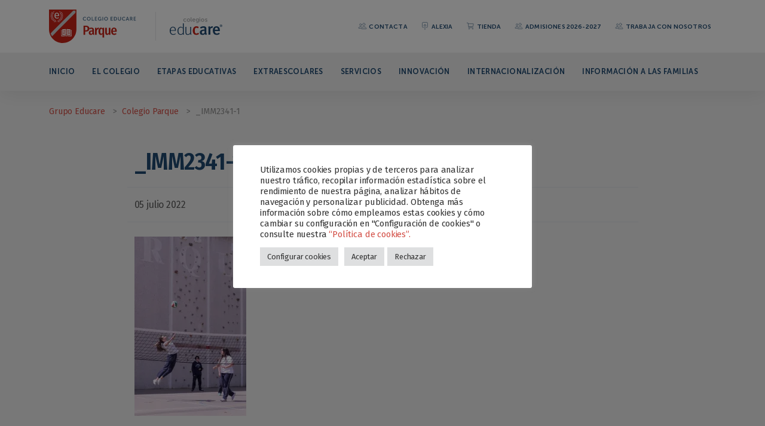

--- FILE ---
content_type: text/html; charset=UTF-8
request_url: https://www.colegioparque.com/_imm2341-1/
body_size: 16400
content:
<!DOCTYPE html>
<html lang="es">

<head>
  <meta charset="UTF-8">
  <!--[if IE]><meta http-equiv="X-UA-Compatible" content="IE=edge"><![endif]-->
  <meta name="viewport" content="width=device-width, initial-scale=1.0, shrink-to-fit=no, viewport-fit=cover">
  <meta name="apple-mobile-web-app-capable" content="yes">
  <meta name="msapplication-tap-highlight" content="no">
  <link rel="profile" href="http://gmpg.org/xfn/11">
  <link rel="pingback" href="https://www.colegioparque.com/xmlrpc.php">

  <!-- Fonts -->
  <link rel="preconnect" href="https://fonts.gstatic.com">
  <link href="https://fonts.googleapis.com/css2?family=Fira+Sans:ital,wght@0,300;0,400;0,500;0,600;0,700;1,300;1,400;1,500;1,600;1,700&display=swap" rel="stylesheet">
  <link href="https://fonts.googleapis.com/css2?family=Fira+Sans+Condensed:ital,wght@0,400;0,500;0,600;1,400&display=swap" rel="stylesheet">
  <link href="https://www.colegioparque.com/wp-content/themes/educare-colegios/fonts/museo-sans/museo-sans.css" rel="stylesheet">
  
  <!-- WP_HEAD -->
  <title>_IMM2341-1 &#8211; Colegio Parque</title>
<meta name='robots' content='max-image-preview:large' />
<link rel='dns-prefetch' href='//www.googletagmanager.com' />
<link rel='dns-prefetch' href='//stats.wp.com' />
<link rel='preconnect' href='//i0.wp.com' />
<link rel='preconnect' href='//c0.wp.com' />
<link rel="alternate" type="application/rss+xml" title="Colegio Parque &raquo; Feed" href="https://www.colegioparque.com/feed/" />
<link rel="alternate" title="oEmbed (JSON)" type="application/json+oembed" href="https://www.colegioparque.com/wp-json/oembed/1.0/embed?url=https%3A%2F%2Fwww.colegioparque.com%2F_imm2341-1%2F" />
<link rel="alternate" title="oEmbed (XML)" type="text/xml+oembed" href="https://www.colegioparque.com/wp-json/oembed/1.0/embed?url=https%3A%2F%2Fwww.colegioparque.com%2F_imm2341-1%2F&#038;format=xml" />
<style id='wp-img-auto-sizes-contain-inline-css'>
img:is([sizes=auto i],[sizes^="auto," i]){contain-intrinsic-size:3000px 1500px}
/*# sourceURL=wp-img-auto-sizes-contain-inline-css */
</style>
<style id='wp-emoji-styles-inline-css'>

	img.wp-smiley, img.emoji {
		display: inline !important;
		border: none !important;
		box-shadow: none !important;
		height: 1em !important;
		width: 1em !important;
		margin: 0 0.07em !important;
		vertical-align: -0.1em !important;
		background: none !important;
		padding: 0 !important;
	}
/*# sourceURL=wp-emoji-styles-inline-css */
</style>
<style id='wp-block-library-inline-css'>
:root{--wp-block-synced-color:#7a00df;--wp-block-synced-color--rgb:122,0,223;--wp-bound-block-color:var(--wp-block-synced-color);--wp-editor-canvas-background:#ddd;--wp-admin-theme-color:#007cba;--wp-admin-theme-color--rgb:0,124,186;--wp-admin-theme-color-darker-10:#006ba1;--wp-admin-theme-color-darker-10--rgb:0,107,160.5;--wp-admin-theme-color-darker-20:#005a87;--wp-admin-theme-color-darker-20--rgb:0,90,135;--wp-admin-border-width-focus:2px}@media (min-resolution:192dpi){:root{--wp-admin-border-width-focus:1.5px}}.wp-element-button{cursor:pointer}:root .has-very-light-gray-background-color{background-color:#eee}:root .has-very-dark-gray-background-color{background-color:#313131}:root .has-very-light-gray-color{color:#eee}:root .has-very-dark-gray-color{color:#313131}:root .has-vivid-green-cyan-to-vivid-cyan-blue-gradient-background{background:linear-gradient(135deg,#00d084,#0693e3)}:root .has-purple-crush-gradient-background{background:linear-gradient(135deg,#34e2e4,#4721fb 50%,#ab1dfe)}:root .has-hazy-dawn-gradient-background{background:linear-gradient(135deg,#faaca8,#dad0ec)}:root .has-subdued-olive-gradient-background{background:linear-gradient(135deg,#fafae1,#67a671)}:root .has-atomic-cream-gradient-background{background:linear-gradient(135deg,#fdd79a,#004a59)}:root .has-nightshade-gradient-background{background:linear-gradient(135deg,#330968,#31cdcf)}:root .has-midnight-gradient-background{background:linear-gradient(135deg,#020381,#2874fc)}:root{--wp--preset--font-size--normal:16px;--wp--preset--font-size--huge:42px}.has-regular-font-size{font-size:1em}.has-larger-font-size{font-size:2.625em}.has-normal-font-size{font-size:var(--wp--preset--font-size--normal)}.has-huge-font-size{font-size:var(--wp--preset--font-size--huge)}.has-text-align-center{text-align:center}.has-text-align-left{text-align:left}.has-text-align-right{text-align:right}.has-fit-text{white-space:nowrap!important}#end-resizable-editor-section{display:none}.aligncenter{clear:both}.items-justified-left{justify-content:flex-start}.items-justified-center{justify-content:center}.items-justified-right{justify-content:flex-end}.items-justified-space-between{justify-content:space-between}.screen-reader-text{border:0;clip-path:inset(50%);height:1px;margin:-1px;overflow:hidden;padding:0;position:absolute;width:1px;word-wrap:normal!important}.screen-reader-text:focus{background-color:#ddd;clip-path:none;color:#444;display:block;font-size:1em;height:auto;left:5px;line-height:normal;padding:15px 23px 14px;text-decoration:none;top:5px;width:auto;z-index:100000}html :where(.has-border-color){border-style:solid}html :where([style*=border-top-color]){border-top-style:solid}html :where([style*=border-right-color]){border-right-style:solid}html :where([style*=border-bottom-color]){border-bottom-style:solid}html :where([style*=border-left-color]){border-left-style:solid}html :where([style*=border-width]){border-style:solid}html :where([style*=border-top-width]){border-top-style:solid}html :where([style*=border-right-width]){border-right-style:solid}html :where([style*=border-bottom-width]){border-bottom-style:solid}html :where([style*=border-left-width]){border-left-style:solid}html :where(img[class*=wp-image-]){height:auto;max-width:100%}:where(figure){margin:0 0 1em}html :where(.is-position-sticky){--wp-admin--admin-bar--position-offset:var(--wp-admin--admin-bar--height,0px)}@media screen and (max-width:600px){html :where(.is-position-sticky){--wp-admin--admin-bar--position-offset:0px}}

/*# sourceURL=wp-block-library-inline-css */
</style><style id='global-styles-inline-css'>
:root{--wp--preset--aspect-ratio--square: 1;--wp--preset--aspect-ratio--4-3: 4/3;--wp--preset--aspect-ratio--3-4: 3/4;--wp--preset--aspect-ratio--3-2: 3/2;--wp--preset--aspect-ratio--2-3: 2/3;--wp--preset--aspect-ratio--16-9: 16/9;--wp--preset--aspect-ratio--9-16: 9/16;--wp--preset--color--black: #000000;--wp--preset--color--cyan-bluish-gray: #abb8c3;--wp--preset--color--white: #ffffff;--wp--preset--color--pale-pink: #f78da7;--wp--preset--color--vivid-red: #cf2e2e;--wp--preset--color--luminous-vivid-orange: #ff6900;--wp--preset--color--luminous-vivid-amber: #fcb900;--wp--preset--color--light-green-cyan: #7bdcb5;--wp--preset--color--vivid-green-cyan: #00d084;--wp--preset--color--pale-cyan-blue: #8ed1fc;--wp--preset--color--vivid-cyan-blue: #0693e3;--wp--preset--color--vivid-purple: #9b51e0;--wp--preset--color--primary: #C92317;--wp--preset--color--primary-80: #d34e45;--wp--preset--color--secondary: #1F4A71;--wp--preset--color--secondary-80: #4b6e8d;--wp--preset--color--dark: #303030;--wp--preset--gradient--vivid-cyan-blue-to-vivid-purple: linear-gradient(135deg,rgb(6,147,227) 0%,rgb(155,81,224) 100%);--wp--preset--gradient--light-green-cyan-to-vivid-green-cyan: linear-gradient(135deg,rgb(122,220,180) 0%,rgb(0,208,130) 100%);--wp--preset--gradient--luminous-vivid-amber-to-luminous-vivid-orange: linear-gradient(135deg,rgb(252,185,0) 0%,rgb(255,105,0) 100%);--wp--preset--gradient--luminous-vivid-orange-to-vivid-red: linear-gradient(135deg,rgb(255,105,0) 0%,rgb(207,46,46) 100%);--wp--preset--gradient--very-light-gray-to-cyan-bluish-gray: linear-gradient(135deg,rgb(238,238,238) 0%,rgb(169,184,195) 100%);--wp--preset--gradient--cool-to-warm-spectrum: linear-gradient(135deg,rgb(74,234,220) 0%,rgb(151,120,209) 20%,rgb(207,42,186) 40%,rgb(238,44,130) 60%,rgb(251,105,98) 80%,rgb(254,248,76) 100%);--wp--preset--gradient--blush-light-purple: linear-gradient(135deg,rgb(255,206,236) 0%,rgb(152,150,240) 100%);--wp--preset--gradient--blush-bordeaux: linear-gradient(135deg,rgb(254,205,165) 0%,rgb(254,45,45) 50%,rgb(107,0,62) 100%);--wp--preset--gradient--luminous-dusk: linear-gradient(135deg,rgb(255,203,112) 0%,rgb(199,81,192) 50%,rgb(65,88,208) 100%);--wp--preset--gradient--pale-ocean: linear-gradient(135deg,rgb(255,245,203) 0%,rgb(182,227,212) 50%,rgb(51,167,181) 100%);--wp--preset--gradient--electric-grass: linear-gradient(135deg,rgb(202,248,128) 0%,rgb(113,206,126) 100%);--wp--preset--gradient--midnight: linear-gradient(135deg,rgb(2,3,129) 0%,rgb(40,116,252) 100%);--wp--preset--font-size--small: 13px;--wp--preset--font-size--medium: 20px;--wp--preset--font-size--large: 36px;--wp--preset--font-size--x-large: 42px;--wp--preset--spacing--20: 0.44rem;--wp--preset--spacing--30: 0.67rem;--wp--preset--spacing--40: 1rem;--wp--preset--spacing--50: 1.5rem;--wp--preset--spacing--60: 2.25rem;--wp--preset--spacing--70: 3.38rem;--wp--preset--spacing--80: 5.06rem;--wp--preset--shadow--natural: 6px 6px 9px rgba(0, 0, 0, 0.2);--wp--preset--shadow--deep: 12px 12px 50px rgba(0, 0, 0, 0.4);--wp--preset--shadow--sharp: 6px 6px 0px rgba(0, 0, 0, 0.2);--wp--preset--shadow--outlined: 6px 6px 0px -3px rgb(255, 255, 255), 6px 6px rgb(0, 0, 0);--wp--preset--shadow--crisp: 6px 6px 0px rgb(0, 0, 0);}:where(.is-layout-flex){gap: 0.5em;}:where(.is-layout-grid){gap: 0.5em;}body .is-layout-flex{display: flex;}.is-layout-flex{flex-wrap: wrap;align-items: center;}.is-layout-flex > :is(*, div){margin: 0;}body .is-layout-grid{display: grid;}.is-layout-grid > :is(*, div){margin: 0;}:where(.wp-block-columns.is-layout-flex){gap: 2em;}:where(.wp-block-columns.is-layout-grid){gap: 2em;}:where(.wp-block-post-template.is-layout-flex){gap: 1.25em;}:where(.wp-block-post-template.is-layout-grid){gap: 1.25em;}.has-black-color{color: var(--wp--preset--color--black) !important;}.has-cyan-bluish-gray-color{color: var(--wp--preset--color--cyan-bluish-gray) !important;}.has-white-color{color: var(--wp--preset--color--white) !important;}.has-pale-pink-color{color: var(--wp--preset--color--pale-pink) !important;}.has-vivid-red-color{color: var(--wp--preset--color--vivid-red) !important;}.has-luminous-vivid-orange-color{color: var(--wp--preset--color--luminous-vivid-orange) !important;}.has-luminous-vivid-amber-color{color: var(--wp--preset--color--luminous-vivid-amber) !important;}.has-light-green-cyan-color{color: var(--wp--preset--color--light-green-cyan) !important;}.has-vivid-green-cyan-color{color: var(--wp--preset--color--vivid-green-cyan) !important;}.has-pale-cyan-blue-color{color: var(--wp--preset--color--pale-cyan-blue) !important;}.has-vivid-cyan-blue-color{color: var(--wp--preset--color--vivid-cyan-blue) !important;}.has-vivid-purple-color{color: var(--wp--preset--color--vivid-purple) !important;}.has-black-background-color{background-color: var(--wp--preset--color--black) !important;}.has-cyan-bluish-gray-background-color{background-color: var(--wp--preset--color--cyan-bluish-gray) !important;}.has-white-background-color{background-color: var(--wp--preset--color--white) !important;}.has-pale-pink-background-color{background-color: var(--wp--preset--color--pale-pink) !important;}.has-vivid-red-background-color{background-color: var(--wp--preset--color--vivid-red) !important;}.has-luminous-vivid-orange-background-color{background-color: var(--wp--preset--color--luminous-vivid-orange) !important;}.has-luminous-vivid-amber-background-color{background-color: var(--wp--preset--color--luminous-vivid-amber) !important;}.has-light-green-cyan-background-color{background-color: var(--wp--preset--color--light-green-cyan) !important;}.has-vivid-green-cyan-background-color{background-color: var(--wp--preset--color--vivid-green-cyan) !important;}.has-pale-cyan-blue-background-color{background-color: var(--wp--preset--color--pale-cyan-blue) !important;}.has-vivid-cyan-blue-background-color{background-color: var(--wp--preset--color--vivid-cyan-blue) !important;}.has-vivid-purple-background-color{background-color: var(--wp--preset--color--vivid-purple) !important;}.has-black-border-color{border-color: var(--wp--preset--color--black) !important;}.has-cyan-bluish-gray-border-color{border-color: var(--wp--preset--color--cyan-bluish-gray) !important;}.has-white-border-color{border-color: var(--wp--preset--color--white) !important;}.has-pale-pink-border-color{border-color: var(--wp--preset--color--pale-pink) !important;}.has-vivid-red-border-color{border-color: var(--wp--preset--color--vivid-red) !important;}.has-luminous-vivid-orange-border-color{border-color: var(--wp--preset--color--luminous-vivid-orange) !important;}.has-luminous-vivid-amber-border-color{border-color: var(--wp--preset--color--luminous-vivid-amber) !important;}.has-light-green-cyan-border-color{border-color: var(--wp--preset--color--light-green-cyan) !important;}.has-vivid-green-cyan-border-color{border-color: var(--wp--preset--color--vivid-green-cyan) !important;}.has-pale-cyan-blue-border-color{border-color: var(--wp--preset--color--pale-cyan-blue) !important;}.has-vivid-cyan-blue-border-color{border-color: var(--wp--preset--color--vivid-cyan-blue) !important;}.has-vivid-purple-border-color{border-color: var(--wp--preset--color--vivid-purple) !important;}.has-vivid-cyan-blue-to-vivid-purple-gradient-background{background: var(--wp--preset--gradient--vivid-cyan-blue-to-vivid-purple) !important;}.has-light-green-cyan-to-vivid-green-cyan-gradient-background{background: var(--wp--preset--gradient--light-green-cyan-to-vivid-green-cyan) !important;}.has-luminous-vivid-amber-to-luminous-vivid-orange-gradient-background{background: var(--wp--preset--gradient--luminous-vivid-amber-to-luminous-vivid-orange) !important;}.has-luminous-vivid-orange-to-vivid-red-gradient-background{background: var(--wp--preset--gradient--luminous-vivid-orange-to-vivid-red) !important;}.has-very-light-gray-to-cyan-bluish-gray-gradient-background{background: var(--wp--preset--gradient--very-light-gray-to-cyan-bluish-gray) !important;}.has-cool-to-warm-spectrum-gradient-background{background: var(--wp--preset--gradient--cool-to-warm-spectrum) !important;}.has-blush-light-purple-gradient-background{background: var(--wp--preset--gradient--blush-light-purple) !important;}.has-blush-bordeaux-gradient-background{background: var(--wp--preset--gradient--blush-bordeaux) !important;}.has-luminous-dusk-gradient-background{background: var(--wp--preset--gradient--luminous-dusk) !important;}.has-pale-ocean-gradient-background{background: var(--wp--preset--gradient--pale-ocean) !important;}.has-electric-grass-gradient-background{background: var(--wp--preset--gradient--electric-grass) !important;}.has-midnight-gradient-background{background: var(--wp--preset--gradient--midnight) !important;}.has-small-font-size{font-size: var(--wp--preset--font-size--small) !important;}.has-medium-font-size{font-size: var(--wp--preset--font-size--medium) !important;}.has-large-font-size{font-size: var(--wp--preset--font-size--large) !important;}.has-x-large-font-size{font-size: var(--wp--preset--font-size--x-large) !important;}
/*# sourceURL=global-styles-inline-css */
</style>

<style id='classic-theme-styles-inline-css'>
/*! This file is auto-generated */
.wp-block-button__link{color:#fff;background-color:#32373c;border-radius:9999px;box-shadow:none;text-decoration:none;padding:calc(.667em + 2px) calc(1.333em + 2px);font-size:1.125em}.wp-block-file__button{background:#32373c;color:#fff;text-decoration:none}
/*# sourceURL=/wp-includes/css/classic-themes.min.css */
</style>
<link rel='stylesheet' id='pb-accordion-blocks-style-css' href='https://www.colegioparque.com/wp-content/plugins/accordion-blocks/build/index.css?ver=1.5.0' media='all' />
<link rel='stylesheet' id='contact-form-7-css' href='https://www.colegioparque.com/wp-content/plugins/contact-form-7/includes/css/styles.css?ver=6.1.4' media='all' />
<link rel='stylesheet' id='cookie-law-info-css' href='https://www.colegioparque.com/wp-content/plugins/cookie-law-info/legacy/public/css/cookie-law-info-public.css?ver=3.3.9.1' media='all' />
<link rel='stylesheet' id='cookie-law-info-gdpr-css' href='https://www.colegioparque.com/wp-content/plugins/cookie-law-info/legacy/public/css/cookie-law-info-gdpr.css?ver=3.3.9.1' media='all' />
<link rel='stylesheet' id='style-css' href='https://www.colegioparque.com/wp-content/themes/educare-colegios/style.css?ver=6.9' media='all' />
<link rel='stylesheet' id='bootstrap-css-css' href='https://www.colegioparque.com/wp-content/themes/educare-colegios/css/bootstrap.min.css?ver=6.9' media='all' />
<link rel='stylesheet' id='aos-css' href='https://www.colegioparque.com/wp-content/themes/educare-colegios/css/aos.css?ver=6.9' media='all' />
<link rel='stylesheet' id='owl-carousel-css' href='https://www.colegioparque.com/wp-content/themes/educare-colegios/css/owl.carousel.min.css?ver=6.9' media='all' />
<link rel='stylesheet' id='owl-theme-css' href='https://www.colegioparque.com/wp-content/themes/educare-colegios/css/owl.theme.default.min.css?ver=6.9' media='all' />
<link rel='stylesheet' id='custom-style-css-css' href='https://www.colegioparque.com/wp-content/themes/educare-colegios/css/style.css?ver=6.9' media='all' />
<link rel='stylesheet' id='ics-calendar-css' href='https://www.colegioparque.com/wp-content/plugins/ics-calendar/assets/style.min.css?ver=12.0.1' media='all' />
<script src="https://c0.wp.com/c/6.9/wp-includes/js/jquery/jquery.min.js" id="jquery-core-js"></script>
<script src="https://c0.wp.com/c/6.9/wp-includes/js/jquery/jquery-migrate.min.js" id="jquery-migrate-js"></script>
<script id="cookie-law-info-js-extra">
var Cli_Data = {"nn_cookie_ids":["CONSENT","_ga_*","_ga","_gat_gtag_UA_*","_gid","_gcl_au","yt.innertube::nextId","yt.innertube::requests","yt-remote-connected-devices","yt-remote-device-id","VISITOR_INFO1_LIVE","YSC","cookielawinfo-checkbox-others","test_cookie","wordpress_test_cookie","wordpress_0974404c4a6b4ddebd92466cd168b74e","cookielawinfo-checkbox-advertisement","cookielawinfo-checkbox-analytics","cookielawinfo-checkbox-performance","cookielawinfo-checkbox-functional","cookielawinfo-checkbox-non-necessary","cookielawinfo-checkbox-necessary","CookieLawInfoConsent","wp-postpass_0974404c4a6b4ddebd92466cd168b74e","wordpresspass_0974404c4a6b4ddebd92466cd168b74e","wordpressuser_0974404c4a6b4ddebd92466cd168b74e","wp-settings-time-0","wp-settings-0","wordpress_logged_in_0974404c4a6b4ddebd92466cd168b74e","wordpress_sec_0974404c4a6b4ddebd92466cd168b74e"],"cookielist":[],"non_necessary_cookies":{"necessary":["CookieLawInfoConsent","wordpress_test_cookie"],"analytics":["_gcl_au","_gid","_gat_gtag_UA_*","_ga","_ga_*","CONSENT"],"advertisement":["YSC","VISITOR_INFO1_LIVE","yt-remote-device-id","yt-remote-connected-devices","yt.innertube::requests","yt.innertube::nextId","test_cookie"],"others":["wordpress_0974404c4a6b4ddebd92466cd168b74e","wordpress_sec_0974404c4a6b4ddebd92466cd168b74e","wordpress_logged_in_0974404c4a6b4ddebd92466cd168b74e","wp-settings-0","wp-settings-time-0","wordpressuser_0974404c4a6b4ddebd92466cd168b74e","wordpresspass_0974404c4a6b4ddebd92466cd168b74e","wp-postpass_0974404c4a6b4ddebd92466cd168b74e"]},"ccpaEnabled":"","ccpaRegionBased":"","ccpaBarEnabled":"","strictlyEnabled":["necessary","obligatoire"],"ccpaType":"gdpr","js_blocking":"","custom_integration":"","triggerDomRefresh":"","secure_cookies":""};
var cli_cookiebar_settings = {"animate_speed_hide":"500","animate_speed_show":"500","background":"#FFF","border":"#b1a6a6c2","border_on":"","button_1_button_colour":"#dedfe0","button_1_button_hover":"#b2b2b3","button_1_link_colour":"#333333","button_1_as_button":"1","button_1_new_win":"","button_2_button_colour":"#333","button_2_button_hover":"#292929","button_2_link_colour":"#000000","button_2_as_button":"","button_2_hidebar":"","button_3_button_colour":"#dedfe0","button_3_button_hover":"#b2b2b3","button_3_link_colour":"#333333","button_3_as_button":"1","button_3_new_win":"","button_4_button_colour":"#dedfe0","button_4_button_hover":"#b2b2b3","button_4_link_colour":"#333333","button_4_as_button":"1","button_7_button_colour":"#d44e45","button_7_button_hover":"#aa3e37","button_7_link_colour":"#fff","button_7_as_button":"1","button_7_new_win":"","font_family":"inherit","header_fix":"","notify_animate_hide":"1","notify_animate_show":"","notify_div_id":"#cookie-law-info-bar","notify_position_horizontal":"right","notify_position_vertical":"bottom","scroll_close":"","scroll_close_reload":"","accept_close_reload":"","reject_close_reload":"","showagain_tab":"","showagain_background":"#fff","showagain_border":"#000","showagain_div_id":"#cookie-law-info-again","showagain_x_position":"100px","text":"#333333","show_once_yn":"","show_once":"10000","logging_on":"","as_popup":"","popup_overlay":"1","bar_heading_text":"","cookie_bar_as":"popup","popup_showagain_position":"bottom-right","widget_position":"left"};
var log_object = {"ajax_url":"https://www.colegioparque.com/wp-admin/admin-ajax.php"};
//# sourceURL=cookie-law-info-js-extra
</script>
<script src="https://www.colegioparque.com/wp-content/plugins/cookie-law-info/legacy/public/js/cookie-law-info-public.js?ver=3.3.9.1" id="cookie-law-info-js"></script>

<!-- Fragmento de código de la etiqueta de Google (gtag.js) añadida por Site Kit -->
<!-- Fragmento de código de Google Analytics añadido por Site Kit -->
<script src="https://www.googletagmanager.com/gtag/js?id=G-0YDY81TX5G" id="google_gtagjs-js" async></script>
<script id="google_gtagjs-js-after">
window.dataLayer = window.dataLayer || [];function gtag(){dataLayer.push(arguments);}
gtag("set","linker",{"domains":["www.colegioparque.com"]});
gtag("js", new Date());
gtag("set", "developer_id.dZTNiMT", true);
gtag("config", "G-0YDY81TX5G");
//# sourceURL=google_gtagjs-js-after
</script>
<link rel="https://api.w.org/" href="https://www.colegioparque.com/wp-json/" /><link rel="alternate" title="JSON" type="application/json" href="https://www.colegioparque.com/wp-json/wp/v2/media/3126" /><link rel="EditURI" type="application/rsd+xml" title="RSD" href="https://www.colegioparque.com/xmlrpc.php?rsd" />
<meta name="generator" content="WordPress 6.9" />
<link rel="canonical" href="https://www.colegioparque.com/_imm2341-1/" />
<link rel='shortlink' href='https://www.colegioparque.com/?p=3126' />
<meta name="generator" content="Site Kit by Google 1.166.0" /><meta name="facebook-domain-verification" content="xpoaifsqswwetgyopxu114qfta5g8d" /><noscript><style>.simply-gallery-amp{ display: block !important; }</style></noscript><noscript><style>.sgb-preloader{ display: none !important; }</style></noscript>	<style>img#wpstats{display:none}</style>
		
<!-- Meta Pixel Code -->
<script type='text/javascript'>
!function(f,b,e,v,n,t,s){if(f.fbq)return;n=f.fbq=function(){n.callMethod?
n.callMethod.apply(n,arguments):n.queue.push(arguments)};if(!f._fbq)f._fbq=n;
n.push=n;n.loaded=!0;n.version='2.0';n.queue=[];t=b.createElement(e);t.async=!0;
t.src=v;s=b.getElementsByTagName(e)[0];s.parentNode.insertBefore(t,s)}(window,
document,'script','https://connect.facebook.net/en_US/fbevents.js?v=next');
</script>
<!-- End Meta Pixel Code -->

      <script type='text/javascript'>
        var url = window.location.origin + '?ob=open-bridge';
        fbq('set', 'openbridge', '1093418505416804', url);
      </script>
    <script type='text/javascript'>fbq('init', '1093418505416804', {}, {
    "agent": "wordpress-6.9-3.0.16"
})</script><script type='text/javascript'>
    fbq('track', 'PageView', []);
  </script>
<!-- Meta Pixel Code -->
<noscript>
<img height="1" width="1" style="display:none" alt="fbpx"
src="https://www.facebook.com/tr?id=1093418505416804&ev=PageView&noscript=1" />
</noscript>
<!-- End Meta Pixel Code -->

<!-- Fragmento de código de Google Tag Manager añadido por Site Kit -->
<script>
			( function( w, d, s, l, i ) {
				w[l] = w[l] || [];
				w[l].push( {'gtm.start': new Date().getTime(), event: 'gtm.js'} );
				var f = d.getElementsByTagName( s )[0],
					j = d.createElement( s ), dl = l != 'dataLayer' ? '&l=' + l : '';
				j.async = true;
				j.src = 'https://www.googletagmanager.com/gtm.js?id=' + i + dl;
				f.parentNode.insertBefore( j, f );
			} )( window, document, 'script', 'dataLayer', 'GTM-TMCJ9LR' );
			
</script>

<!-- Final del fragmento de código de Google Tag Manager añadido por Site Kit -->
<link rel="icon" href="https://i0.wp.com/www.colegioparque.com/wp-content/uploads/sites/2/2021/09/favicon.png?fit=32%2C32&#038;ssl=1" sizes="32x32" />
<link rel="icon" href="https://i0.wp.com/www.colegioparque.com/wp-content/uploads/sites/2/2021/09/favicon.png?fit=164%2C164&#038;ssl=1" sizes="192x192" />
<link rel="apple-touch-icon" href="https://i0.wp.com/www.colegioparque.com/wp-content/uploads/sites/2/2021/09/favicon.png?fit=164%2C164&#038;ssl=1" />
<meta name="msapplication-TileImage" content="https://i0.wp.com/www.colegioparque.com/wp-content/uploads/sites/2/2021/09/favicon.png?fit=164%2C164&#038;ssl=1" />
  
<link rel='stylesheet' id='cookie-law-info-table-css' href='https://www.colegioparque.com/wp-content/plugins/cookie-law-info/legacy/public/css/cookie-law-info-table.css?ver=3.3.9.1' media='all' />
</head>

<body class="attachment wp-singular attachment-template-default single single-attachment postid-3126 attachmentid-3126 attachment-jpeg wp-custom-logo wp-embed-responsive wp-theme-educare-colegios">

  <!-- NAVBAR -->
  <header id="header">
    
    <div id="nav" class="navbar navbar-expand-lg navbar-light bg-white">
      <div class="container-fluid container-xl">
        
        <div class="d-flex align-items-center">
          <a class="navbar-brand bg-white" href="https://www.colegioparque.com"><img src="https://www.colegioparque.com/wp-content/uploads/sites/2/2021/09/colegio-parque.svg" alt="Colegio Parque" /></a>
          <div class="sep-h"></div>
          <a href="https://grupoeducare.es/" class="navbar-educare"><img src="https://www.colegioparque.com/wp-content/themes/educare-colegios/img/brand/logo-educare.svg" alt="Grupo Educare" /></a>
        </div>
        
        <div class="navbar-toolbar d-none d-lg-flex align-items-center">
          <!-- Top Menu -->
          <ul id="menu-menu-top" class="navbar-nav"><li  id="menu-item-175" class="menu-item menu-item-type-post_type menu-item-object-page nav-item nav-item-175"><a href="https://www.colegioparque.com/contacta/" class="nav-link "><ion-icon name="people-outline"></ion-icon> Contacta</a></li>
<li  id="menu-item-176" class="menu-item menu-item-type-custom menu-item-object-custom nav-item nav-item-176"><a target="_blank" href="https://web2.alexiaedu.com/ACWeb/LogOn.aspx?key=MpyDl%2bC0GoQ%3d" class="nav-link "><ion-icon name="push-outline"></ion-icon> Alexia</a></li>
<li  id="menu-item-177" class="menu-item menu-item-type-custom menu-item-object-custom nav-item nav-item-177"><a target="_blank" href="https://parque.grupoeducare.es/login" class="nav-link "><ion-icon name="cart-outline"></ion-icon> Tienda</a></li>
<li  id="menu-item-3576" class="menu-item menu-item-type-post_type menu-item-object-page nav-item nav-item-3576"><a href="https://www.colegioparque.com/matriculaciones-2026-2027/" class="nav-link "><ion-icon name="people-outline"></ion-icon> Admisiones 2026-2027</a></li>
<li  id="menu-item-4659" class="menu-item menu-item-type-post_type menu-item-object-page nav-item nav-item-4659"><a href="https://www.colegioparque.com/trabaja-con-nosotros/" class="nav-link "><ion-icon name="people-outline"></ion-icon> Trabaja con nosotros</a></li>
</ul>                 
        </div>
        <button class="navbar-toggler" type="button" data-bs-toggle="collapse" data-bs-target="#navbarCollapse" aria-controls="navbarCollapse" aria-expanded="false" aria-label="Toggle navigation">
          <span class="navbar-toggler-icon"></span>
        </button>
      </div>
    </div>
    
    <div id="subnav" class="navbar navbar-expand-lg navbar-light">
      <div class="container-fluid container-xl">
        <div class="collapse navbar-collapse" id="navbarCollapse">
          
              <!-- Primary menu-->
              <ul id="menu-menu-principal" class="navbar-nav"><li  id="menu-item-44" class="menu-item menu-item-type-post_type menu-item-object-page menu-item-home nav-item nav-item-44"><a href="https://www.colegioparque.com/" class="nav-link ">Inicio</a></li>
<li  id="menu-item-41" class="menu-item menu-item-type-post_type menu-item-object-page nav-item nav-item-41"><a href="https://www.colegioparque.com/el-colegio/" class="nav-link ">El colegio</a></li>
<li  id="menu-item-40" class="menu-item menu-item-type-post_type menu-item-object-page nav-item nav-item-40"><a href="https://www.colegioparque.com/etapas-educativas/" class="nav-link ">Etapas educativas</a></li>
<li  id="menu-item-645" class="menu-item menu-item-type-post_type menu-item-object-page nav-item nav-item-645"><a href="https://www.colegioparque.com/extraescolares/" class="nav-link ">Extraescolares</a></li>
<li  id="menu-item-37" class="menu-item menu-item-type-post_type menu-item-object-page nav-item nav-item-37"><a href="https://www.colegioparque.com/servicios/" class="nav-link ">Servicios</a></li>
<li  id="menu-item-36" class="menu-item menu-item-type-post_type menu-item-object-page nav-item nav-item-36"><a href="https://www.colegioparque.com/innovacion/" class="nav-link ">Innovación</a></li>
<li  id="menu-item-35" class="menu-item menu-item-type-post_type menu-item-object-page nav-item nav-item-35"><a href="https://www.colegioparque.com/internacionalizacion/" class="nav-link ">Internacionalización</a></li>
<li  id="menu-item-4213" class="menu-item menu-item-type-post_type menu-item-object-page nav-item nav-item-4213"><a href="https://www.colegioparque.com/informacion-a-las-familias/" class="nav-link ">Información a las familias</a></li>
</ul>            
            <div class="d-lg-none">
              <!-- Top Menu -->
              <ul id="menu-menu-top-1" class="navbar-nav"><li  class="menu-item menu-item-type-post_type menu-item-object-page nav-item nav-item-175"><a href="https://www.colegioparque.com/contacta/" class="nav-link "><ion-icon name="people-outline"></ion-icon> Contacta</a></li>
<li  class="menu-item menu-item-type-custom menu-item-object-custom nav-item nav-item-176"><a target="_blank" href="https://web2.alexiaedu.com/ACWeb/LogOn.aspx?key=MpyDl%2bC0GoQ%3d" class="nav-link "><ion-icon name="push-outline"></ion-icon> Alexia</a></li>
<li  class="menu-item menu-item-type-custom menu-item-object-custom nav-item nav-item-177"><a target="_blank" href="https://parque.grupoeducare.es/login" class="nav-link "><ion-icon name="cart-outline"></ion-icon> Tienda</a></li>
<li  class="menu-item menu-item-type-post_type menu-item-object-page nav-item nav-item-3576"><a href="https://www.colegioparque.com/matriculaciones-2026-2027/" class="nav-link "><ion-icon name="people-outline"></ion-icon> Admisiones 2026-2027</a></li>
<li  class="menu-item menu-item-type-post_type menu-item-object-page nav-item nav-item-4659"><a href="https://www.colegioparque.com/trabaja-con-nosotros/" class="nav-link "><ion-icon name="people-outline"></ion-icon> Trabaja con nosotros</a></li>
</ul>            </div>
          
        </div>
      </div>
    </div>
    
  </header>
<!-- MAIN -->
<main id="post">

  <!-- Post Single -->
  <section id="post-content" class="pt-4">
    <div class="container-fluid container-xl">

      <div class="breadcrumbs mb-5" data-aos="fade-up" data-aos-delay="50">
			<span property="itemListElement" typeof="ListItem"><a property="item" typeof="WebPage" title="Ir a Grupo Educare." href="https://grupoeducare.es" class="main-home" ><span property="name">Grupo Educare</span></a><meta property="position" content="1"></span> &gt; <span property="itemListElement" typeof="ListItem"><a property="item" typeof="WebPage" title="Ir a Colegio Parque." href="https://www.colegioparque.com" class="home" ><span property="name">Colegio Parque</span></a><meta property="position" content="2"></span> &gt; <span property="itemListElement" typeof="ListItem"><span property="name" class="post post-attachment current-item">_IMM2341-1</span><meta property="url" content="https://www.colegioparque.com/_imm2341-1/"><meta property="position" content="3"></span>			</div>
      
      <div class="row" data-aos="fade-up" data-aos-delay="150">   
	      <!-- Loop -->
					      <article class="col-md-11 col-lg-10 col-xl-9 mx-auto">
          <h1 class="text-secondary mb-2">_IMM2341-1</h1>
          <div class="post-excerpt lead mb-3">
                      </div>
          <div class="row border-top border-bottom py-3 mb-4">
            <div class="col-5 col-md-3">
              <span class="date">05 julio 2022</span>
            </div>
            <div class="col-7 col-md-9">
              <span class="mr-4 d-inline-block"><ion-icon name="folder-open-outline"></ion-icon></span>             </div>
          </div>
          <div class="post-content">
            <p class="attachment"><a href="https://i0.wp.com/www.colegioparque.com/wp-content/uploads/sites/2/2022/07/IMM2341-1-scaled.jpg?ssl=1"><img fetchpriority="high" decoding="async" width="187" height="300" src="https://i0.wp.com/www.colegioparque.com/wp-content/uploads/sites/2/2022/07/IMM2341-1-scaled.jpg?fit=187%2C300&amp;ssl=1" class="attachment-medium size-medium" alt="" srcset="https://i0.wp.com/www.colegioparque.com/wp-content/uploads/sites/2/2022/07/IMM2341-1-scaled.jpg?w=1595&amp;ssl=1 1595w, https://i0.wp.com/www.colegioparque.com/wp-content/uploads/sites/2/2022/07/IMM2341-1-scaled.jpg?resize=187%2C300&amp;ssl=1 187w, https://i0.wp.com/www.colegioparque.com/wp-content/uploads/sites/2/2022/07/IMM2341-1-scaled.jpg?resize=638%2C1024&amp;ssl=1 638w, https://i0.wp.com/www.colegioparque.com/wp-content/uploads/sites/2/2022/07/IMM2341-1-scaled.jpg?resize=768%2C1233&amp;ssl=1 768w, https://i0.wp.com/www.colegioparque.com/wp-content/uploads/sites/2/2022/07/IMM2341-1-scaled.jpg?resize=957%2C1536&amp;ssl=1 957w, https://i0.wp.com/www.colegioparque.com/wp-content/uploads/sites/2/2022/07/IMM2341-1-scaled.jpg?resize=1276%2C2048&amp;ssl=1 1276w" sizes="(max-width: 187px) 100vw, 187px" /></a></p>
          </div>
        </article>
        				<!-- / Loop -->
      </div>
    </div>
  </section>
  
  <!-- Prev Next -->
      <section id="prev-next" class="bg-light py-5">
    <div class="container navigation">
      
	    <div class="d-lg-flex align-items-center justify-content-between">        
        <div class="item text-center text-lg-start">
		      <small class="museo-sans text-muted text-uppercase d-none">Anterior</small>
		      <h4 class="m-0"></h4>
		    </div>
        <div class="item item-sep"></div>
	      <div class="item text-center mt-4 mt-lg-0 text-lg-end">
		      <small class="museo-sans text-muted text-uppercase d-none">Posterior</small>
		      <h4 class="m-0"><a href="https://www.colegioparque.com/_imm2341-1/" rel="prev">_IMM2341-1</a> <ion-icon name="arrow-forward-outline"></ion-icon></h4>
		    </div>
	    </div>
    </div>
  </section>
  </main>
<!-- /MAIN -->

	<!-- FOOTER -->
	<footer id="footer">
	
	  <div class="prefooter container mb-4">
	    <div class="row">
	
	      <div class="col-lg-3 mb-4 mb-lg-0">
	        <h5 class="text-uppercase text-primary-80 mb-4">Secciones</h5>
	        <!-- Footer menu-->
	        <ul id="menu-menu-footer" class="list-unstyled"><li  id="menu-item-613" class="menu-item menu-item-type-post_type menu-item-object-page menu-item-home nav-item nav-item-613"><a href="https://www.colegioparque.com/" class="nav-link ">Inicio</a></li>
<li  id="menu-item-47" class="menu-item menu-item-type-post_type menu-item-object-page nav-item nav-item-47"><a href="https://www.colegioparque.com/el-colegio/" class="nav-link ">El colegio</a></li>
<li  id="menu-item-48" class="menu-item menu-item-type-post_type menu-item-object-page nav-item nav-item-48"><a href="https://www.colegioparque.com/etapas-educativas/" class="nav-link ">Etapas educativas</a></li>
<li  id="menu-item-642" class="menu-item menu-item-type-post_type menu-item-object-page nav-item nav-item-642"><a href="https://www.colegioparque.com/extraescolares/proyectos-educare/" class="nav-link ">Proyectos Educare</a></li>
<li  id="menu-item-643" class="menu-item menu-item-type-post_type menu-item-object-page nav-item nav-item-643"><a href="https://www.colegioparque.com/extraescolares/" class="nav-link ">Extraescolares</a></li>
<li  id="menu-item-51" class="menu-item menu-item-type-post_type menu-item-object-page nav-item nav-item-51"><a href="https://www.colegioparque.com/servicios/" class="nav-link ">Servicios</a></li>
<li  id="menu-item-52" class="menu-item menu-item-type-post_type menu-item-object-page nav-item nav-item-52"><a href="https://www.colegioparque.com/innovacion/" class="nav-link ">Innovación</a></li>
<li  id="menu-item-53" class="menu-item menu-item-type-post_type menu-item-object-page nav-item nav-item-53"><a href="https://www.colegioparque.com/internacionalizacion/" class="nav-link ">Internacionalización</a></li>
<li  id="menu-item-46" class="menu-item menu-item-type-post_type menu-item-object-page current_page_parent nav-item nav-item-46"><a href="https://www.colegioparque.com/noticias/" class="nav-link ">Noticias</a></li>
</ul>	      </div>
	
	      <div class="col-lg-3 mb-4 mb-lg-0">
	        <h5 class="text-uppercase text-primary-80 mb-4">Ayuda & Legal</h5>
	        <!-- Footer menu-->
	        <ul id="menu-menu-legal" class="list-unstyled"><li  id="menu-item-174" class="menu-item menu-item-type-custom menu-item-object-custom nav-item nav-item-174"><a href="https://rrhh.grupoeducare.es/Mentorportalweb/" class="nav-link ">PORTAL DEL EMPLEADO</a></li>
<li  id="menu-item-173" class="menu-item menu-item-type-post_type menu-item-object-page nav-item nav-item-173"><a href="https://www.colegioparque.com/contacta/" class="nav-link ">Educamos en valores, conectamos con la vida</a></li>
<li  id="menu-item-734" class="menu-item menu-item-type-post_type menu-item-object-page nav-item nav-item-734"><a href="https://www.colegioparque.com/trabaja-con-nosotros/" class="nav-link ">Trabaja con nosotros</a></li>
<li  id="menu-item-172" class="menu-item menu-item-type-post_type menu-item-object-page menu-item-privacy-policy nav-item nav-item-172"><a href="https://www.colegioparque.com/politica-de-privacidad/" class="nav-link ">Política de privacidad</a></li>
<li  id="menu-item-171" class="menu-item menu-item-type-post_type menu-item-object-page nav-item nav-item-171"><a href="https://www.colegioparque.com/politica-de-cookies/" class="nav-link ">Política de cookies</a></li>
<li  id="menu-item-3711" class="menu-item menu-item-type-post_type menu-item-object-page nav-item nav-item-3711"><a href="https://www.colegioparque.com/aviso-legal/" class="nav-link ">Aviso legal</a></li>
<li  id="menu-item-3853" class="menu-item menu-item-type-post_type menu-item-object-page nav-item nav-item-3853"><a href="https://www.colegioparque.com/canal-de-informacion/" class="nav-link ">Canal interno de información</a></li>
</ul>	      </div>
	
	      <div class="col-lg-3 mb-4 mb-lg-0">
		      		      		      										<h5 class="text-uppercase text-primary-80 mb-4">Información de contacto</h5>
						<address class="mb-2">
	          	<p class="m-0">C/ Piamonte 19<br />
Urbanización Parquelagos<br />
28420 La Navata, Galapagar (Madrid)</p>
						</address>
						<ul class="list-unstyled">
							          <li>
	            <ion-icon name="call-outline"></ion-icon> <a href="tel:+34 918 590 630">+34 918 590 630</a>
	          </li>
																		<li>
							<ion-icon name="print-outline"></ion-icon> +34 918 593 852						</li>
													        </ul>
																      </div>
	
	      <div class="col-lg-3">
	        <div class="card border-light border bg-transparent mb-3 text-center">
	          <div class="card-body text-success">
	            <img src="https://www.colegioparque.com/wp-content/themes/educare-colegios/img/icons/green-world.svg" />
	            <h5 class="text-uppercase my-4">Cuidamos el planeta:<br> sólo consumimos energía verde</h5>
	            <img src="https://www.colegioparque.com/wp-content/themes/educare-colegios/img/logos/logo-medhesa.svg" />
	          </div>
	        </div>
	      </div>
	
	    </div>
	  </div>
		
		<!-- Logos Footer -->
	  <div id="footer-logos" class="container-fluid pt-3 px-3 px-xl-4 d-xl-flex align-items-xl-center justify-content-xl-between">
    						 																																																																																																																																																											<!-- Logo Footer 1 -->
																						<a href="https://www.unicef.es/educa/centros-educativos/escuelas-amigas"><img src="https://www.colegioparque.com/wp-content/uploads/2022/01/logo-escuela-amiga-unicef@2x.png" alt="Escuela amiga de UNICEF" /></a>
																			<!-- Logo Footer 2 -->
																						<a href=""><img src="https://www.colegioparque.com/wp-content/uploads/2022/01/logo-meddeas@2x.png" alt="Meddeas" /></a>
																			<!-- Logo Footer 3 -->
																						<a href=""><img src="https://www.colegioparque.com/wp-content/uploads/2022/01/logo-language-activities-international@2x.png" alt="Language Activities International" /></a>
																			<!-- Logo Footer 4 -->
																						<a href=""><img src="https://www.colegioparque.com/wp-content/uploads/2022/01/logo-cambridge-english@2x.png" alt="Cambrigde English Language Assessment" /></a>
																			<!-- Logo Footer 5 -->
																						<a href=""><img src="https://www.colegioparque.com/wp-content/uploads/2022/01/logo-adefam@2x-e1706617753689.jpg" alt="ADEFAM" /></a>
																			<!-- Logo Footer 6 -->
																						<a href=""><img src="https://www.colegioparque.com/wp-content/uploads/2022/01/logo-facepm@2x.jpg" alt="FACEPM" /></a>
																			<!-- Logo Footer 7 -->
																						<a href=""><img src="https://www.colegioparque.com/wp-content/uploads/2022/01/logo_programa_bilingue@2x.png" alt="Programa Bilingüe de la Comunidad de Madrid" /></a>
																			<!-- Logo Footer 8 -->
																						<a href=""><img src="https://www.colegioparque.com/wp-content/uploads/2022/01/logo-goethe-institut@2x.png" alt="Goethe Institut" /></a>
																			<!-- Logo Footer 9 -->
																						<a href=""><img src="https://www.colegioparque.com/wp-content/uploads/2022/01/logo-aptis@2x.png" alt="APTIS British Council" /></a>
																			<!-- Logo Footer 10 -->
																						<a href=""><img src="https://www.colegioparque.com/wp-content/uploads/2022/01/logo-Bilingue.png" alt="Educación bilingüe de calidad" /></a>
																
																						  </div>
	
	  <div class="container pt-5">
	    <p class="float-lg-end"><a href="#" class="text-muted">Volver arriba <ion-icon name="arrow-up-circle-outline"></ion-icon></a></p>
	    <p>&copy; 2026 Grupo Educare - Todos los derechos reservados</p>
	  </div>
	
	</footer>
	
	<!-- JS -->
	<script type="speculationrules">
{"prefetch":[{"source":"document","where":{"and":[{"href_matches":"/*"},{"not":{"href_matches":["/wp-*.php","/wp-admin/*","/wp-content/uploads/sites/2/*","/wp-content/*","/wp-content/plugins/*","/wp-content/themes/educare-colegios/*","/*\\?(.+)"]}},{"not":{"selector_matches":"a[rel~=\"nofollow\"]"}},{"not":{"selector_matches":".no-prefetch, .no-prefetch a"}}]},"eagerness":"conservative"}]}
</script>
<!--googleoff: all--><div id="cookie-law-info-bar" data-nosnippet="true"><span><div class="cli-bar-container cli-style-v2"><div class="cli-bar-message">Utilizamos cookies propias y de terceros para analizar nuestro tráfico, recopilar información estadística sobre el rendimiento de nuestra página, analizar hábitos de navegación y personalizar publicidad. Obtenga más información sobre cómo empleamos estas cookies y cómo cambiar su configuración en "Configuración de cookies" o consulte nuestra <a href="https://www.colegioparque.com/politica-de-cookies/">“Política de cookies”.</a> </div><div class="cli-bar-btn_container"><a role='button' class="medium cli-plugin-button cli-plugin-main-button cli_settings_button" style="margin:0px 5px 0px 0px">Configurar cookies</a><a role='button' data-cli_action="accept" id="cookie_action_close_header" class="medium cli-plugin-button cli-plugin-main-button cookie_action_close_header cli_action_button wt-cli-accept-btn" style="display:inline-block">Aceptar</a> <a role='button' id="cookie_action_close_header_reject" class="medium cli-plugin-button cli-plugin-main-button cookie_action_close_header_reject cli_action_button wt-cli-reject-btn" data-cli_action="reject">Rechazar</a></div></div></span></div><div id="cookie-law-info-again" style="display:none" data-nosnippet="true"><span id="cookie_hdr_showagain">Manage consent</span></div><div class="cli-modal" data-nosnippet="true" id="cliSettingsPopup" tabindex="-1" role="dialog" aria-labelledby="cliSettingsPopup" aria-hidden="true">
  <div class="cli-modal-dialog" role="document">
	<div class="cli-modal-content cli-bar-popup">
		  <button type="button" class="cli-modal-close" id="cliModalClose">
			<svg class="" viewBox="0 0 24 24"><path d="M19 6.41l-1.41-1.41-5.59 5.59-5.59-5.59-1.41 1.41 5.59 5.59-5.59 5.59 1.41 1.41 5.59-5.59 5.59 5.59 1.41-1.41-5.59-5.59z"></path><path d="M0 0h24v24h-24z" fill="none"></path></svg>
			<span class="wt-cli-sr-only">Cerrar</span>
		  </button>
		  <div class="cli-modal-body">
			<div class="cli-container-fluid cli-tab-container">
	<div class="cli-row">
		<div class="cli-col-12 cli-align-items-stretch cli-px-0">
			<div class="cli-privacy-overview">
				<h4>Resumen de privacidad</h4>				<div class="cli-privacy-content">
					<div class="cli-privacy-content-text">Este sitio web utiliza cookies <span class="s1">propias y de terceros, incluyendo finalidades técnicas y analíticas para realizar perfiles basados en la navegación del usuario</span>. De estas, las cookies que se clasifican como necesarias se almacenan en su navegador, ya que son esenciales para el funcionamiento de las funcionalidades básicas del sitio web. También utilizamos cookies de terceros que nos ayudan a analizar y comprender cómo utiliza este sitio web. Estas cookies se almacenarán en su navegador sólo con su consentimiento. También tiene la opción de optar por no aceptar estas cookies. Pero la exclusión voluntaria de algunas de estas cookies puede afectar su experiencia de navegación.</div>
				</div>
				<a class="cli-privacy-readmore" aria-label="Mostrar más" role="button" data-readmore-text="Mostrar más" data-readless-text="Mostrar menos"></a>			</div>
		</div>
		<div class="cli-col-12 cli-align-items-stretch cli-px-0 cli-tab-section-container">
												<div class="cli-tab-section">
						<div class="cli-tab-header">
							<a role="button" tabindex="0" class="cli-nav-link cli-settings-mobile" data-target="necessary" data-toggle="cli-toggle-tab">
								Necesarias							</a>
															<div class="wt-cli-necessary-checkbox">
									<input type="checkbox" class="cli-user-preference-checkbox"  id="wt-cli-checkbox-necessary" data-id="checkbox-necessary" checked="checked"  />
									<label class="form-check-label" for="wt-cli-checkbox-necessary">Necesarias</label>
								</div>
								<span class="cli-necessary-caption">Siempre activado</span>
													</div>
						<div class="cli-tab-content">
							<div class="cli-tab-pane cli-fade" data-id="necessary">
								<div class="wt-cli-cookie-description">
									Las cookies necesarias son absolutamente esenciales para que el sitio web funcione correctamente. Estas cookies garantizan funcionalidades básicas y características de seguridad del sitio web, de forma anónima.								</div>
							</div>
						</div>
					</div>
																	<div class="cli-tab-section">
						<div class="cli-tab-header">
							<a role="button" tabindex="0" class="cli-nav-link cli-settings-mobile" data-target="non-necessary" data-toggle="cli-toggle-tab">
								No necesarias							</a>
															<div class="cli-switch">
									<input type="checkbox" id="wt-cli-checkbox-non-necessary" class="cli-user-preference-checkbox"  data-id="checkbox-non-necessary" />
									<label for="wt-cli-checkbox-non-necessary" class="cli-slider" data-cli-enable="Activado" data-cli-disable="Desactivado"><span class="wt-cli-sr-only">No necesarias</span></label>
								</div>
													</div>
						<div class="cli-tab-content">
							<div class="cli-tab-pane cli-fade" data-id="non-necessary">
								<div class="wt-cli-cookie-description">
									Las cookies que pueden no ser particularmente necesarias para que el sitio web funcione y se utilizan específicamente para recopilar datos personales del usuario a través de análisis, anuncios y otros contenidos integrados se denominan cookies no necesarias. Es obligatorio obtener el consentimiento del usuario antes de ejecutar estas cookies en su sitio web.								</div>
							</div>
						</div>
					</div>
																	<div class="cli-tab-section">
						<div class="cli-tab-header">
							<a role="button" tabindex="0" class="cli-nav-link cli-settings-mobile" data-target="functional" data-toggle="cli-toggle-tab">
								Funcionales							</a>
															<div class="cli-switch">
									<input type="checkbox" id="wt-cli-checkbox-functional" class="cli-user-preference-checkbox"  data-id="checkbox-functional" />
									<label for="wt-cli-checkbox-functional" class="cli-slider" data-cli-enable="Activado" data-cli-disable="Desactivado"><span class="wt-cli-sr-only">Funcionales</span></label>
								</div>
													</div>
						<div class="cli-tab-content">
							<div class="cli-tab-pane cli-fade" data-id="functional">
								<div class="wt-cli-cookie-description">
									Las cookies funcionales ayudan a realizar ciertas funciones, como compartir el contenido del sitio web en plataformas de redes sociales, recopilar comentarios y otras funciones de terceros.
								</div>
							</div>
						</div>
					</div>
																	<div class="cli-tab-section">
						<div class="cli-tab-header">
							<a role="button" tabindex="0" class="cli-nav-link cli-settings-mobile" data-target="performance" data-toggle="cli-toggle-tab">
								Rendimiento							</a>
															<div class="cli-switch">
									<input type="checkbox" id="wt-cli-checkbox-performance" class="cli-user-preference-checkbox"  data-id="checkbox-performance" />
									<label for="wt-cli-checkbox-performance" class="cli-slider" data-cli-enable="Activado" data-cli-disable="Desactivado"><span class="wt-cli-sr-only">Rendimiento</span></label>
								</div>
													</div>
						<div class="cli-tab-content">
							<div class="cli-tab-pane cli-fade" data-id="performance">
								<div class="wt-cli-cookie-description">
									Las cookies de rendimiento se utilizan para comprender y analizar los índices clave de rendimiento del sitio web, lo que ayuda a brindar una mejor experiencia de usuario a los visitantes.
								</div>
							</div>
						</div>
					</div>
																	<div class="cli-tab-section">
						<div class="cli-tab-header">
							<a role="button" tabindex="0" class="cli-nav-link cli-settings-mobile" data-target="analytics" data-toggle="cli-toggle-tab">
								Analíticas							</a>
															<div class="cli-switch">
									<input type="checkbox" id="wt-cli-checkbox-analytics" class="cli-user-preference-checkbox"  data-id="checkbox-analytics" />
									<label for="wt-cli-checkbox-analytics" class="cli-slider" data-cli-enable="Activado" data-cli-disable="Desactivado"><span class="wt-cli-sr-only">Analíticas</span></label>
								</div>
													</div>
						<div class="cli-tab-content">
							<div class="cli-tab-pane cli-fade" data-id="analytics">
								<div class="wt-cli-cookie-description">
									Las cookies analíticas se utilizan para comprender cómo interactúan los visitantes con el sitio web. Estas cookies ayudan a proporcionar información sobre métricas, el número de visitantes, la tasa de rebote, la fuente de tráfico, etc.
<table class="cookielawinfo-row-cat-table cookielawinfo-winter"><thead><tr><th class="cookielawinfo-column-1">Cookie</th><th class="cookielawinfo-column-3">Duración</th><th class="cookielawinfo-column-4">Descripción</th></tr></thead><tbody><tr class="cookielawinfo-row"><td class="cookielawinfo-column-1">_ga</td><td class="cookielawinfo-column-3">1 year 1 month 4 days</td><td class="cookielawinfo-column-4"><pre id="tw-target-text" class="tw-data-text tw-text-large tw-ta" dir="ltr" data-placeholder="Traducción"><span class="Y2IQFc" lang="es">Google Analytics establece esta cookie para calcular los datos de visitantes, sesiones y campañas y realizar un seguimiento del uso del sitio para el informe de análisis del sitio. La cookie almacena información de forma anónima y asigna un número generado aleatoriamente para reconocer a visitantes únicos.</span></pre></td></tr><tr class="cookielawinfo-row"><td class="cookielawinfo-column-1">_ga_*</td><td class="cookielawinfo-column-3">1 year 1 month 4 days</td><td class="cookielawinfo-column-4"><pre id="tw-target-text" class="tw-data-text tw-text-large tw-ta" dir="ltr" data-placeholder="Traducción"><span class="Y2IQFc" lang="es">Google Analytics configura esta cookie para almacenar y contar las visitas a la página.</span></pre></td></tr><tr class="cookielawinfo-row"><td class="cookielawinfo-column-1">_gat_gtag_UA_*</td><td class="cookielawinfo-column-3">1 minute</td><td class="cookielawinfo-column-4">Google Analytics establece esta cookie para almacenar una identificación de usuario única.</td></tr><tr class="cookielawinfo-row"><td class="cookielawinfo-column-1">_gcl_au</td><td class="cookielawinfo-column-3">3 months</td><td class="cookielawinfo-column-4"><pre id="tw-target-text" class="tw-data-text tw-text-large tw-ta" dir="ltr" data-placeholder="Traducción"><span class="Y2IQFc" lang="es">Google Tag Manager establece la cookie para experimentar la eficiencia publicitaria de los sitios web que utilizan sus servicios.</span></pre></td></tr><tr class="cookielawinfo-row"><td class="cookielawinfo-column-1">_gid</td><td class="cookielawinfo-column-3">1 day</td><td class="cookielawinfo-column-4"><pre id="tw-target-text" class="tw-data-text tw-text-large tw-ta" dir="ltr" data-placeholder="Traducción"><span class="Y2IQFc" lang="es">Google Analytics configura esta cookie para almacenar información sobre cómo los visitantes usan un sitio web y, al mismo tiempo, crea un informe analítico del rendimiento del sitio web. Algunos de los datos recopilados incluyen la cantidad de visitantes, su fuente y las páginas que visitan de forma anónima.</span></pre></td></tr><tr class="cookielawinfo-row"><td class="cookielawinfo-column-1">CONSENT</td><td class="cookielawinfo-column-3">2 years</td><td class="cookielawinfo-column-4"><pre id="tw-target-text" class="tw-data-text tw-text-large tw-ta" dir="ltr" data-placeholder="Traducción"><span class="Y2IQFc" lang="es">YouTube establece esta cookie a través de videos incrustados de YouTube y registra datos estadísticos anónimos.</span></pre></td></tr></tbody></table>								</div>
							</div>
						</div>
					</div>
																	<div class="cli-tab-section">
						<div class="cli-tab-header">
							<a role="button" tabindex="0" class="cli-nav-link cli-settings-mobile" data-target="advertisement" data-toggle="cli-toggle-tab">
								Publicitarias							</a>
															<div class="cli-switch">
									<input type="checkbox" id="wt-cli-checkbox-advertisement" class="cli-user-preference-checkbox"  data-id="checkbox-advertisement" />
									<label for="wt-cli-checkbox-advertisement" class="cli-slider" data-cli-enable="Activado" data-cli-disable="Desactivado"><span class="wt-cli-sr-only">Publicitarias</span></label>
								</div>
													</div>
						<div class="cli-tab-content">
							<div class="cli-tab-pane cli-fade" data-id="advertisement">
								<div class="wt-cli-cookie-description">
									Las cookies publicitarias se utilizan para proporcionar a los visitantes anuncios y campañas de marketing relevantes. Estas cookies rastrean a los visitantes en los sitios web y recopilan información para proporcionar anuncios personalizados.
<table class="cookielawinfo-row-cat-table cookielawinfo-winter"><thead><tr><th class="cookielawinfo-column-1">Cookie</th><th class="cookielawinfo-column-3">Duración</th><th class="cookielawinfo-column-4">Descripción</th></tr></thead><tbody><tr class="cookielawinfo-row"><td class="cookielawinfo-column-1">test_cookie</td><td class="cookielawinfo-column-3">15 minutes</td><td class="cookielawinfo-column-4"><pre id="tw-target-text" class="tw-data-text tw-text-large tw-ta" dir="ltr" data-placeholder="Traducción"><span class="Y2IQFc" lang="es">doubleclick.net establece esta cookie para determinar si el navegador del usuario admite cookies.</span></pre></td></tr><tr class="cookielawinfo-row"><td class="cookielawinfo-column-1">VISITOR_INFO1_LIVE</td><td class="cookielawinfo-column-3">5 months 27 days</td><td class="cookielawinfo-column-4"><pre id="tw-target-text" class="tw-data-text tw-text-large tw-ta" dir="ltr" data-placeholder="Traducción"><span class="Y2IQFc" lang="es">YouTube configura esta cookie para medir el ancho de banda, determinando si el usuario obtiene la interfaz de reproductor nueva o antigua.</span></pre></td></tr><tr class="cookielawinfo-row"><td class="cookielawinfo-column-1">YSC</td><td class="cookielawinfo-column-3">session</td><td class="cookielawinfo-column-4"><pre id="tw-target-text" class="tw-data-text tw-text-large tw-ta" dir="ltr" data-placeholder="Traducción"><span class="Y2IQFc" lang="es">Youtube configura esta cookie para rastrear las vistas de videos incrustados en las páginas de Youtube.</span></pre></td></tr><tr class="cookielawinfo-row"><td class="cookielawinfo-column-1">yt-remote-connected-devices</td><td class="cookielawinfo-column-3">never</td><td class="cookielawinfo-column-4">YouTube configura esta cookie para almacenar las preferencias de video del usuario utilizando videos de YouTube incrustados.</td></tr><tr class="cookielawinfo-row"><td class="cookielawinfo-column-1">yt-remote-device-id</td><td class="cookielawinfo-column-3">never</td><td class="cookielawinfo-column-4"><pre id="tw-target-text" class="tw-data-text tw-text-large tw-ta" dir="ltr" data-placeholder="Traducción"><span class="Y2IQFc" lang="es">YouTube configura esta cookie para almacenar las preferencias de video del usuario utilizando videos de YouTube incrustados.</span></pre></td></tr><tr class="cookielawinfo-row"><td class="cookielawinfo-column-1">yt.innertube::nextId</td><td class="cookielawinfo-column-3">never</td><td class="cookielawinfo-column-4"><pre id="tw-target-text" class="tw-data-text tw-text-large tw-ta" dir="ltr" data-placeholder="Traducción"><span class="Y2IQFc" lang="es">YouTube configura esta cookie para registrar una identificación única para almacenar datos sobre qué videos de YouTube ha visto el usuario.</span></pre></td></tr><tr class="cookielawinfo-row"><td class="cookielawinfo-column-1">yt.innertube::requests</td><td class="cookielawinfo-column-3">never</td><td class="cookielawinfo-column-4"><pre id="tw-target-text" class="tw-data-text tw-text-large tw-ta" dir="ltr" data-placeholder="Traducción"><span class="Y2IQFc" lang="es">YouTube configura esta cookie para registrar una identificación única para almacenar datos sobre qué videos de YouTube ha visto el usuario.</span></pre></td></tr></tbody></table>								</div>
							</div>
						</div>
					</div>
																	<div class="cli-tab-section">
						<div class="cli-tab-header">
							<a role="button" tabindex="0" class="cli-nav-link cli-settings-mobile" data-target="others" data-toggle="cli-toggle-tab">
								Otras							</a>
															<div class="cli-switch">
									<input type="checkbox" id="wt-cli-checkbox-others" class="cli-user-preference-checkbox"  data-id="checkbox-others" />
									<label for="wt-cli-checkbox-others" class="cli-slider" data-cli-enable="Activado" data-cli-disable="Desactivado"><span class="wt-cli-sr-only">Otras</span></label>
								</div>
													</div>
						<div class="cli-tab-content">
							<div class="cli-tab-pane cli-fade" data-id="others">
								<div class="wt-cli-cookie-description">
									Otras cookies no categorizadas son aquellas que están siendo analizadas y aún no han sido clasificadas en una categoría.
<table class="cookielawinfo-row-cat-table cookielawinfo-winter"><thead><tr><th class="cookielawinfo-column-1">Cookie</th><th class="cookielawinfo-column-3">Duración</th><th class="cookielawinfo-column-4">Descripción</th></tr></thead><tbody><tr class="cookielawinfo-row"><td class="cookielawinfo-column-1">wordpress_0974404c4a6b4ddebd92466cd168b74e</td><td class="cookielawinfo-column-3">past</td><td class="cookielawinfo-column-4"><pre id="tw-target-text" class="tw-data-text tw-text-large tw-ta" dir="ltr" data-placeholder="Traducción"><span class="Y2IQFc" lang="es">La descripción no está disponible actualmente.</span></pre></td></tr><tr class="cookielawinfo-row"><td class="cookielawinfo-column-1">wordpress_logged_in_0974404c4a6b4ddebd92466cd168b74e</td><td class="cookielawinfo-column-3">past</td><td class="cookielawinfo-column-4"><pre id="tw-target-text" class="tw-data-text tw-text-large tw-ta" dir="ltr" data-placeholder="Traducción"><span class="Y2IQFc" lang="es">La descripción no está disponible actualmente.</span></pre></td></tr><tr class="cookielawinfo-row"><td class="cookielawinfo-column-1">wordpress_sec_0974404c4a6b4ddebd92466cd168b74e</td><td class="cookielawinfo-column-3">past</td><td class="cookielawinfo-column-4"><pre id="tw-target-text" class="tw-data-text tw-text-large tw-ta" dir="ltr" data-placeholder="Traducción"><span class="Y2IQFc" lang="es">La descripción no está disponible actualmente.</span></pre></td></tr><tr class="cookielawinfo-row"><td class="cookielawinfo-column-1">wordpresspass_0974404c4a6b4ddebd92466cd168b74e</td><td class="cookielawinfo-column-3">past</td><td class="cookielawinfo-column-4"><pre id="tw-target-text" class="tw-data-text tw-text-large tw-ta" dir="ltr" data-placeholder="Traducción"><span class="Y2IQFc" lang="es">La descripción no está disponible actualmente.</span></pre></td></tr><tr class="cookielawinfo-row"><td class="cookielawinfo-column-1">wordpressuser_0974404c4a6b4ddebd92466cd168b74e</td><td class="cookielawinfo-column-3">past</td><td class="cookielawinfo-column-4"><pre id="tw-target-text" class="tw-data-text tw-text-large tw-ta" dir="ltr" data-placeholder="Traducción"><span class="Y2IQFc" lang="es">La descripción no está disponible actualmente.</span></pre></td></tr><tr class="cookielawinfo-row"><td class="cookielawinfo-column-1">wp-postpass_0974404c4a6b4ddebd92466cd168b74e</td><td class="cookielawinfo-column-3">past</td><td class="cookielawinfo-column-4"><pre id="tw-target-text" class="tw-data-text tw-text-large tw-ta" dir="ltr" data-placeholder="Traducción"><span class="Y2IQFc" lang="es">La descripción no está disponible actualmente.</span></pre></td></tr><tr class="cookielawinfo-row"><td class="cookielawinfo-column-1">wp-settings-0</td><td class="cookielawinfo-column-3">past</td><td class="cookielawinfo-column-4"><pre id="tw-target-text" class="tw-data-text tw-text-large tw-ta" dir="ltr" data-placeholder="Traducción"><span class="Y2IQFc" lang="es">La descripción no está disponible actualmente.</span></pre></td></tr><tr class="cookielawinfo-row"><td class="cookielawinfo-column-1">wp-settings-time-0</td><td class="cookielawinfo-column-3">past</td><td class="cookielawinfo-column-4"><pre id="tw-target-text" class="tw-data-text tw-text-large tw-ta" dir="ltr" data-placeholder="Traducción"><span class="Y2IQFc" lang="es">La descripción no está disponible actualmente.</span></pre></td></tr></tbody></table>								</div>
							</div>
						</div>
					</div>
										</div>
	</div>
</div>
		  </div>
		  <div class="cli-modal-footer">
			<div class="wt-cli-element cli-container-fluid cli-tab-container">
				<div class="cli-row">
					<div class="cli-col-12 cli-align-items-stretch cli-px-0">
						<div class="cli-tab-footer wt-cli-privacy-overview-actions">
						
															<a id="wt-cli-privacy-save-btn" role="button" tabindex="0" data-cli-action="accept" class="wt-cli-privacy-btn cli_setting_save_button wt-cli-privacy-accept-btn cli-btn">GUARDAR Y ACEPTAR</a>
													</div>
												<div class="wt-cli-ckyes-footer-section">
							<div class="wt-cli-ckyes-brand-logo">Funciona con <a href="https://www.cookieyes.com/"><img src="https://www.colegioparque.com/wp-content/plugins/cookie-law-info/legacy/public/images/logo-cookieyes.svg" alt="CookieYes Logo"></a></div>
						</div>
						
					</div>
				</div>
			</div>
		</div>
	</div>
  </div>
</div>
<div class="cli-modal-backdrop cli-fade cli-settings-overlay"></div>
<div class="cli-modal-backdrop cli-fade cli-popupbar-overlay"></div>
<!--googleon: all-->    <!-- Meta Pixel Event Code -->
    <script type='text/javascript'>
        document.addEventListener( 'wpcf7mailsent', function( event ) {
        if( "fb_pxl_code" in event.detail.apiResponse){
          eval(event.detail.apiResponse.fb_pxl_code);
        }
      }, false );
    </script>
    <!-- End Meta Pixel Event Code -->
    <div id='fb-pxl-ajax-code'></div>		<!-- Fragmento de código de Google Tag Manager (noscript) añadido por Site Kit -->
		<noscript>
			<iframe src="https://www.googletagmanager.com/ns.html?id=GTM-TMCJ9LR" height="0" width="0" style="display:none;visibility:hidden"></iframe>
		</noscript>
		<!-- Final del fragmento de código de Google Tag Manager (noscript) añadido por Site Kit -->
		<script src="https://www.colegioparque.com/wp-content/plugins/accordion-blocks/js/accordion-blocks.min.js?ver=1.5.0" id="pb-accordion-blocks-frontend-script-js"></script>
<script src="https://c0.wp.com/c/6.9/wp-includes/js/dist/hooks.min.js" id="wp-hooks-js"></script>
<script src="https://c0.wp.com/c/6.9/wp-includes/js/dist/i18n.min.js" id="wp-i18n-js"></script>
<script id="wp-i18n-js-after">
wp.i18n.setLocaleData( { 'text direction\u0004ltr': [ 'ltr' ] } );
//# sourceURL=wp-i18n-js-after
</script>
<script src="https://www.colegioparque.com/wp-content/plugins/contact-form-7/includes/swv/js/index.js?ver=6.1.4" id="swv-js"></script>
<script id="contact-form-7-js-translations">
( function( domain, translations ) {
	var localeData = translations.locale_data[ domain ] || translations.locale_data.messages;
	localeData[""].domain = domain;
	wp.i18n.setLocaleData( localeData, domain );
} )( "contact-form-7", {"translation-revision-date":"2025-12-01 15:45:40+0000","generator":"GlotPress\/4.0.3","domain":"messages","locale_data":{"messages":{"":{"domain":"messages","plural-forms":"nplurals=2; plural=n != 1;","lang":"es"},"This contact form is placed in the wrong place.":["Este formulario de contacto est\u00e1 situado en el lugar incorrecto."],"Error:":["Error:"]}},"comment":{"reference":"includes\/js\/index.js"}} );
//# sourceURL=contact-form-7-js-translations
</script>
<script id="contact-form-7-js-before">
var wpcf7 = {
    "api": {
        "root": "https:\/\/www.colegioparque.com\/wp-json\/",
        "namespace": "contact-form-7\/v1"
    }
};
//# sourceURL=contact-form-7-js-before
</script>
<script src="https://www.colegioparque.com/wp-content/plugins/contact-form-7/includes/js/index.js?ver=6.1.4" id="contact-form-7-js"></script>
<script src="https://www.colegioparque.com/wp-content/plugins/cf7-repeatable-fields/dist/scripts.js?ver=2.0.2" id="wpcf7-field-group-script-js"></script>
<script id="rtrar.appLocal-js-extra">
var rtafr = {"rules":""};
//# sourceURL=rtrar.appLocal-js-extra
</script>
<script src="https://www.colegioparque.com/wp-content/plugins/real-time-auto-find-and-replace/assets/js/rtafar.local.js?ver=1.7.8" id="rtrar.appLocal-js"></script>
<script src="https://www.colegioparque.com/wp-content/plugins/ics-calendar/assets/script.min.js?ver=12.0.1" id="ics-calendar-js"></script>
<script id="ics-calendar-js-after">
var r34ics_ajax_obj = {"ajaxurl":"https:\/\/www.colegioparque.com\/wp-admin\/admin-ajax.php","r34ics_nonce":"3bf50a9771"};
var ics_calendar_i18n = {"hide_past_events":"Hide past events","show_past_events":"Show past events"};
var r34ics_days_of_week_map = {"domingo":"Dom","lunes":"Lun","martes":"Mar","mi\u00e9rcoles":"Mi\u00e9","jueves":"Jue","viernes":"Vie","s\u00e1bado":"S\u00e1b"};
var r34ics_transients_expiration_ms = 3600000; var r34ics_ajax_interval;
//# sourceURL=ics-calendar-js-after
</script>
<script src="https://www.colegioparque.com/wp-content/plugins/real-time-auto-find-and-replace/assets/js/rtafar.app.min.js?ver=1.7.8" id="rtrar.app-js"></script>
<script id="jetpack-stats-js-before">
_stq = window._stq || [];
_stq.push([ "view", {"v":"ext","blog":"202969518","post":"3126","tz":"1","srv":"www.colegioparque.com","j":"1:15.4"} ]);
_stq.push([ "clickTrackerInit", "202969518", "3126" ]);
//# sourceURL=jetpack-stats-js-before
</script>
<script src="https://stats.wp.com/e-202603.js" id="jetpack-stats-js" defer data-wp-strategy="defer"></script>
<script id="wp-emoji-settings" type="application/json">
{"baseUrl":"https://s.w.org/images/core/emoji/17.0.2/72x72/","ext":".png","svgUrl":"https://s.w.org/images/core/emoji/17.0.2/svg/","svgExt":".svg","source":{"concatemoji":"https://www.colegioparque.com/wp-includes/js/wp-emoji-release.min.js?ver=6.9"}}
</script>
<script type="module">
/*! This file is auto-generated */
const a=JSON.parse(document.getElementById("wp-emoji-settings").textContent),o=(window._wpemojiSettings=a,"wpEmojiSettingsSupports"),s=["flag","emoji"];function i(e){try{var t={supportTests:e,timestamp:(new Date).valueOf()};sessionStorage.setItem(o,JSON.stringify(t))}catch(e){}}function c(e,t,n){e.clearRect(0,0,e.canvas.width,e.canvas.height),e.fillText(t,0,0);t=new Uint32Array(e.getImageData(0,0,e.canvas.width,e.canvas.height).data);e.clearRect(0,0,e.canvas.width,e.canvas.height),e.fillText(n,0,0);const a=new Uint32Array(e.getImageData(0,0,e.canvas.width,e.canvas.height).data);return t.every((e,t)=>e===a[t])}function p(e,t){e.clearRect(0,0,e.canvas.width,e.canvas.height),e.fillText(t,0,0);var n=e.getImageData(16,16,1,1);for(let e=0;e<n.data.length;e++)if(0!==n.data[e])return!1;return!0}function u(e,t,n,a){switch(t){case"flag":return n(e,"\ud83c\udff3\ufe0f\u200d\u26a7\ufe0f","\ud83c\udff3\ufe0f\u200b\u26a7\ufe0f")?!1:!n(e,"\ud83c\udde8\ud83c\uddf6","\ud83c\udde8\u200b\ud83c\uddf6")&&!n(e,"\ud83c\udff4\udb40\udc67\udb40\udc62\udb40\udc65\udb40\udc6e\udb40\udc67\udb40\udc7f","\ud83c\udff4\u200b\udb40\udc67\u200b\udb40\udc62\u200b\udb40\udc65\u200b\udb40\udc6e\u200b\udb40\udc67\u200b\udb40\udc7f");case"emoji":return!a(e,"\ud83e\u1fac8")}return!1}function f(e,t,n,a){let r;const o=(r="undefined"!=typeof WorkerGlobalScope&&self instanceof WorkerGlobalScope?new OffscreenCanvas(300,150):document.createElement("canvas")).getContext("2d",{willReadFrequently:!0}),s=(o.textBaseline="top",o.font="600 32px Arial",{});return e.forEach(e=>{s[e]=t(o,e,n,a)}),s}function r(e){var t=document.createElement("script");t.src=e,t.defer=!0,document.head.appendChild(t)}a.supports={everything:!0,everythingExceptFlag:!0},new Promise(t=>{let n=function(){try{var e=JSON.parse(sessionStorage.getItem(o));if("object"==typeof e&&"number"==typeof e.timestamp&&(new Date).valueOf()<e.timestamp+604800&&"object"==typeof e.supportTests)return e.supportTests}catch(e){}return null}();if(!n){if("undefined"!=typeof Worker&&"undefined"!=typeof OffscreenCanvas&&"undefined"!=typeof URL&&URL.createObjectURL&&"undefined"!=typeof Blob)try{var e="postMessage("+f.toString()+"("+[JSON.stringify(s),u.toString(),c.toString(),p.toString()].join(",")+"));",a=new Blob([e],{type:"text/javascript"});const r=new Worker(URL.createObjectURL(a),{name:"wpTestEmojiSupports"});return void(r.onmessage=e=>{i(n=e.data),r.terminate(),t(n)})}catch(e){}i(n=f(s,u,c,p))}t(n)}).then(e=>{for(const n in e)a.supports[n]=e[n],a.supports.everything=a.supports.everything&&a.supports[n],"flag"!==n&&(a.supports.everythingExceptFlag=a.supports.everythingExceptFlag&&a.supports[n]);var t;a.supports.everythingExceptFlag=a.supports.everythingExceptFlag&&!a.supports.flag,a.supports.everything||((t=a.source||{}).concatemoji?r(t.concatemoji):t.wpemoji&&t.twemoji&&(r(t.twemoji),r(t.wpemoji)))});
//# sourceURL=https://www.colegioparque.com/wp-includes/js/wp-emoji-loader.min.js
</script>
	<script src="https://ajax.googleapis.com/ajax/libs/jquery/2.1.0/jquery.min.js"></script>
	<script src="https://www.colegioparque.com/wp-content/themes/educare-colegios/js/bootstrap.bundle.min.js"></script>
	<script src="https://www.colegioparque.com/wp-content/themes/educare-colegios/js/aos.js"></script>
	<script src="https://www.colegioparque.com/wp-content/themes/educare-colegios/js/plugins/owl-carousel/owl.carousel.min.js"></script>
	<script src="https://www.colegioparque.com/wp-content/themes/educare-colegios/js/plugins/owl-carousel/owl-scrollbar.js"></script>
	<script src="https://www.colegioparque.com/wp-content/themes/educare-colegios/js/custom.js"></script>
	
	<!-- IonIcons -->
	<script type="module" src="https://unpkg.com/ionicons@5.5.0/dist/ionicons/ionicons.esm.js"></script>
	<script nomodule="" src="https://unpkg.com/ionicons@5.5.0/dist/ionicons/ionicons.js"></script>
	
	</body>

</html>


--- FILE ---
content_type: text/javascript; charset=utf-8
request_url: https://unpkg.com/ionicons@5.5.0/dist/ionicons/p-26371f34.entry.js
body_size: 898
content:
import{r as o,h as i,H as t,a as n}from"./p-f103d085.js";import{i as r,g as s,b as e}from"./p-1fa4b5ab.js";const c=o=>{if(1===o.nodeType){if("script"===o.nodeName.toLowerCase())return!1;for(let i=0;i<o.attributes.length;i++){const t=o.attributes[i].value;if(r(t)&&0===t.toLowerCase().indexOf("on"))return!1}for(let i=0;i<o.childNodes.length;i++)if(!c(o.childNodes[i]))return!1}return!0},a=new Map,l=new Map,h=class{constructor(i){o(this,i),this.isVisible=!1,this.mode=d(),this.lazy=!1,this.sanitize=!0}connectedCallback(){this.waitUntilVisible(this.el,"50px",(()=>{this.isVisible=!0,this.loadIcon()}))}disconnectedCallback(){this.io&&(this.io.disconnect(),this.io=void 0)}waitUntilVisible(o,i,t){if(this.lazy&&"undefined"!=typeof window&&window.IntersectionObserver){const n=this.io=new window.IntersectionObserver((o=>{o[0].isIntersecting&&(n.disconnect(),this.io=void 0,t())}),{rootMargin:i});n.observe(o)}else t()}loadIcon(){if(this.isVisible){const o=s(this);o&&(a.has(o)?this.svgContent=a.get(o):((o,i)=>{let t=l.get(o);if(!t){if("undefined"==typeof fetch||"undefined"==typeof document)return a.set(o,""),Promise.resolve();t=fetch(o).then((t=>{if(t.ok)return t.text().then((t=>{t&&!1!==i&&(t=(o=>{const i=document.createElement("div");i.innerHTML=o;for(let o=i.childNodes.length-1;o>=0;o--)"svg"!==i.childNodes[o].nodeName.toLowerCase()&&i.removeChild(i.childNodes[o]);const t=i.firstElementChild;if(t&&"svg"===t.nodeName.toLowerCase()){const o=t.getAttribute("class")||"";if(t.setAttribute("class",(o+" s-ion-icon").trim()),c(t))return i.innerHTML}return""})(t)),a.set(o,t||"")}));a.set(o,"")})),l.set(o,t)}return t})(o,this.sanitize).then((()=>this.svgContent=a.get(o))))}if(!this.ariaLabel&&"true"!==this.ariaHidden){const o=e(this.name,this.icon,this.mode,this.ios,this.md);o&&(this.ariaLabel=o.replace(/\-/g," "))}}render(){const o=this.mode||"md",n=this.flipRtl||this.ariaLabel&&(this.ariaLabel.indexOf("arrow")>-1||this.ariaLabel.indexOf("chevron")>-1)&&!1!==this.flipRtl;return i(t,{role:"img",class:Object.assign(Object.assign({[o]:!0},f(this.color)),{[`icon-${this.size}`]:!!this.size,"flip-rtl":!!n&&"rtl"===this.el.ownerDocument.dir})},i("div",this.svgContent?{class:"icon-inner",innerHTML:this.svgContent}:{class:"icon-inner"}))}static get assetsDirs(){return["svg"]}get el(){return n(this)}static get watchers(){return{name:["loadIcon"],src:["loadIcon"],icon:["loadIcon"]}}},d=()=>"undefined"!=typeof document&&document.documentElement.getAttribute("mode")||"md",f=o=>o?{"ion-color":!0,[`ion-color-${o}`]:!0}:null;h.style=":host{display:inline-block;width:1em;height:1em;contain:strict;fill:currentColor;box-sizing:content-box !important}:host .ionicon{stroke:currentColor}.ionicon-fill-none{fill:none}.ionicon-stroke-width{stroke-width:32px;stroke-width:var(--ionicon-stroke-width, 32px)}.icon-inner,.ionicon,svg{display:block;height:100%;width:100%}:host(.flip-rtl) .icon-inner{transform:scaleX(-1)}:host(.icon-small){font-size:18px !important}:host(.icon-large){font-size:32px !important}:host(.ion-color){color:var(--ion-color-base) !important}:host(.ion-color-primary){--ion-color-base:var(--ion-color-primary, #3880ff)}:host(.ion-color-secondary){--ion-color-base:var(--ion-color-secondary, #0cd1e8)}:host(.ion-color-tertiary){--ion-color-base:var(--ion-color-tertiary, #f4a942)}:host(.ion-color-success){--ion-color-base:var(--ion-color-success, #10dc60)}:host(.ion-color-warning){--ion-color-base:var(--ion-color-warning, #ffce00)}:host(.ion-color-danger){--ion-color-base:var(--ion-color-danger, #f14141)}:host(.ion-color-light){--ion-color-base:var(--ion-color-light, #f4f5f8)}:host(.ion-color-medium){--ion-color-base:var(--ion-color-medium, #989aa2)}:host(.ion-color-dark){--ion-color-base:var(--ion-color-dark, #222428)}";export{h as ion_icon}

--- FILE ---
content_type: image/svg+xml
request_url: https://unpkg.com/ionicons@5.5.0/dist/ionicons/svg/arrow-up-circle-outline.svg
body_size: -122
content:
<svg xmlns="http://www.w3.org/2000/svg" class="ionicon" viewBox="0 0 512 512"><title>Arrow Up Circle</title><path stroke-linecap="round" stroke-linejoin="round" d="M176 249.38L256 170l80 79.38M256 181.03V342" class="ionicon-fill-none ionicon-stroke-width"/><path d="M448 256c0-106-86-192-192-192S64 150 64 256s86 192 192 192 192-86 192-192z" stroke-miterlimit="10" class="ionicon-fill-none ionicon-stroke-width"/></svg>